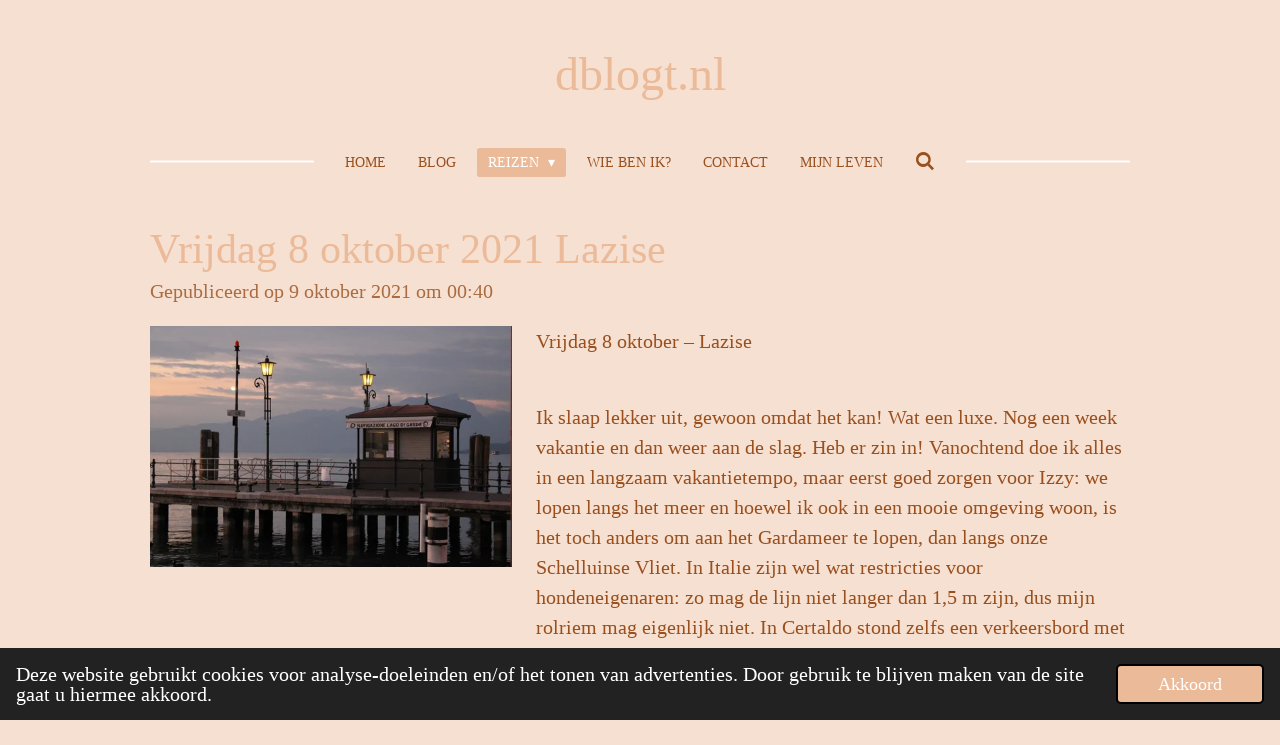

--- FILE ---
content_type: text/html; charset=UTF-8
request_url: https://www.dblogt.nl/reizen/italie-september-oktober-2021/737003_vrijdag-8-oktober-2021-lazise
body_size: 13404
content:
<!DOCTYPE html>
<html lang="nl">
    <head>
        <meta http-equiv="Content-Type" content="text/html; charset=utf-8">
        <meta name="viewport" content="width=device-width, initial-scale=1.0, maximum-scale=5.0">
        <meta http-equiv="X-UA-Compatible" content="IE=edge">
        <link rel="canonical" href="https://www.dblogt.nl/reizen/italie-september-oktober-2021/737003_vrijdag-8-oktober-2021-lazise">
        <link rel="sitemap" type="application/xml" href="https://www.dblogt.nl/sitemap.xml">
        <meta property="og:title" content="Vrijdag 8 oktober 2021 Lazise / Italië september oktober 2021 / Reizen | dblogt.nl">
        <meta property="og:url" content="https://www.dblogt.nl/reizen/italie-september-oktober-2021/737003_vrijdag-8-oktober-2021-lazise">
        <base href="https://www.dblogt.nl/">
        <meta name="description" property="og:description" content="Vrijdag 8 oktober – Lazise">
                <script nonce="e0875408a28eb2a0e9332a2edc398896">
            
            window.JOUWWEB = window.JOUWWEB || {};
            window.JOUWWEB.application = window.JOUWWEB.application || {};
            window.JOUWWEB.application = {"backends":[{"domain":"jouwweb.nl","freeDomain":"jouwweb.site"},{"domain":"webador.com","freeDomain":"webadorsite.com"},{"domain":"webador.de","freeDomain":"webadorsite.com"},{"domain":"webador.fr","freeDomain":"webadorsite.com"},{"domain":"webador.es","freeDomain":"webadorsite.com"},{"domain":"webador.it","freeDomain":"webadorsite.com"},{"domain":"jouwweb.be","freeDomain":"jouwweb.site"},{"domain":"webador.ie","freeDomain":"webadorsite.com"},{"domain":"webador.co.uk","freeDomain":"webadorsite.com"},{"domain":"webador.at","freeDomain":"webadorsite.com"},{"domain":"webador.be","freeDomain":"webadorsite.com"},{"domain":"webador.ch","freeDomain":"webadorsite.com"},{"domain":"webador.ch","freeDomain":"webadorsite.com"},{"domain":"webador.mx","freeDomain":"webadorsite.com"},{"domain":"webador.com","freeDomain":"webadorsite.com"},{"domain":"webador.dk","freeDomain":"webadorsite.com"},{"domain":"webador.se","freeDomain":"webadorsite.com"},{"domain":"webador.no","freeDomain":"webadorsite.com"},{"domain":"webador.fi","freeDomain":"webadorsite.com"},{"domain":"webador.ca","freeDomain":"webadorsite.com"},{"domain":"webador.ca","freeDomain":"webadorsite.com"},{"domain":"webador.pl","freeDomain":"webadorsite.com"},{"domain":"webador.com.au","freeDomain":"webadorsite.com"},{"domain":"webador.nz","freeDomain":"webadorsite.com"}],"editorLocale":"nl-NL","editorTimezone":"Europe\/Amsterdam","editorLanguage":"nl","analytics4TrackingId":"G-E6PZPGE4QM","analyticsDimensions":[],"backendDomain":"www.jouwweb.nl","backendShortDomain":"jouwweb.nl","backendKey":"jouwweb-nl","freeWebsiteDomain":"jouwweb.site","noSsl":false,"build":{"reference":"202811d"},"linkHostnames":["www.jouwweb.nl","www.webador.com","www.webador.de","www.webador.fr","www.webador.es","www.webador.it","www.jouwweb.be","www.webador.ie","www.webador.co.uk","www.webador.at","www.webador.be","www.webador.ch","fr.webador.ch","www.webador.mx","es.webador.com","www.webador.dk","www.webador.se","www.webador.no","www.webador.fi","www.webador.ca","fr.webador.ca","www.webador.pl","www.webador.com.au","www.webador.nz"],"assetsUrl":"https:\/\/assets.jwwb.nl","loginUrl":"https:\/\/www.jouwweb.nl\/inloggen","publishUrl":"https:\/\/www.jouwweb.nl\/v2\/website\/1333003\/publish-proxy","adminUserOrIp":false,"pricing":{"plans":{"lite":{"amount":"700","currency":"EUR"},"pro":{"amount":"1200","currency":"EUR"},"business":{"amount":"2400","currency":"EUR"}},"yearlyDiscount":{"price":{"amount":"2400","currency":"EUR"},"ratio":0.17,"percent":"17%","discountPrice":{"amount":"2400","currency":"EUR"},"termPricePerMonth":{"amount":"1200","currency":"EUR"},"termPricePerYear":{"amount":"12000","currency":"EUR"}}},"hcUrl":{"add-product-variants":"https:\/\/help.jouwweb.nl\/hc\/nl\/articles\/28594307773201","basic-vs-advanced-shipping":"https:\/\/help.jouwweb.nl\/hc\/nl\/articles\/28594268794257","html-in-head":"https:\/\/help.jouwweb.nl\/hc\/nl\/articles\/28594336422545","link-domain-name":"https:\/\/help.jouwweb.nl\/hc\/nl\/articles\/28594325307409","optimize-for-mobile":"https:\/\/help.jouwweb.nl\/hc\/nl\/articles\/28594312927121","seo":"https:\/\/help.jouwweb.nl\/hc\/nl\/sections\/28507243966737","transfer-domain-name":"https:\/\/help.jouwweb.nl\/hc\/nl\/articles\/28594325232657","website-not-secure":"https:\/\/help.jouwweb.nl\/hc\/nl\/articles\/28594252935825"}};
            window.JOUWWEB.brand = {"type":"jouwweb","name":"JouwWeb","domain":"JouwWeb.nl","supportEmail":"support@jouwweb.nl"};
                    
                window.JOUWWEB = window.JOUWWEB || {};
                window.JOUWWEB.websiteRendering = {"locale":"nl-NL","timezone":"Europe\/Amsterdam","routes":{"api\/upload\/product-field":"\/_api\/upload\/product-field","checkout\/cart":"\/winkelwagen","payment":"\/bestelling-afronden\/:publicOrderId","payment\/forward":"\/bestelling-afronden\/:publicOrderId\/forward","public-order":"\/bestelling\/:publicOrderId","checkout\/authorize":"\/winkelwagen\/authorize\/:gateway","wishlist":"\/verlanglijst"}};
                                                    window.JOUWWEB.website = {"id":1333003,"locale":"nl-NL","enabled":true,"title":"dblogt.nl","hasTitle":true,"roleOfLoggedInUser":null,"ownerLocale":"nl-NL","plan":"pro","freeWebsiteDomain":"jouwweb.site","backendKey":"jouwweb-nl","currency":"EUR","defaultLocale":"nl-NL","url":"https:\/\/www.dblogt.nl\/","homepageSegmentId":5291395,"category":"blog","isOffline":false,"isPublished":true,"locales":["nl-NL"],"allowed":{"ads":false,"credits":true,"externalLinks":true,"slideshow":true,"customDefaultSlideshow":true,"hostedAlbums":true,"moderators":true,"mailboxQuota":1,"statisticsVisitors":true,"statisticsDetailed":true,"statisticsMonths":1,"favicon":true,"password":true,"freeDomains":0,"freeMailAccounts":1,"canUseLanguages":false,"fileUpload":true,"legacyFontSize":false,"webshop":true,"products":10,"imageText":false,"search":true,"audioUpload":true,"videoUpload":0,"allowDangerousForms":false,"allowHtmlCode":true,"mobileBar":true,"sidebar":true,"poll":false,"allowCustomForms":true,"allowBusinessListing":true,"allowCustomAnalytics":true,"allowAccountingLink":true,"digitalProducts":false,"sitemapElement":false},"mobileBar":{"enabled":true,"theme":"accent","email":{"active":true,"value":"info@dblogt.nl"},"location":{"active":false},"phone":{"active":true,"value":"+31648333687"},"whatsapp":{"active":true,"value":"+31648333687"},"social":{"active":true,"network":"facebook","value":"deanne.asmusbeekvelt"}},"webshop":{"enabled":false,"currency":"EUR","taxEnabled":false,"taxInclusive":true,"vatDisclaimerVisible":false,"orderNotice":"<p>Indien je speciale wensen hebt kun je deze doorgeven via het Opmerkingen-veld in de laatste stap.<\/p>","orderConfirmation":null,"freeShipping":false,"freeShippingAmount":"0.00","shippingDisclaimerVisible":false,"pickupAllowed":false,"couponAllowed":false,"detailsPageAvailable":true,"socialMediaVisible":true,"termsPage":null,"termsPageUrl":null,"extraTerms":null,"pricingVisible":true,"orderButtonVisible":true,"shippingAdvanced":false,"shippingAdvancedBackEnd":false,"soldOutVisible":true,"backInStockNotificationEnabled":false,"canAddProducts":true,"nextOrderNumber":1,"allowedServicePoints":[],"sendcloudConfigured":false,"sendcloudFallbackPublicKey":"a3d50033a59b4a598f1d7ce7e72aafdf","taxExemptionAllowed":true,"invoiceComment":null,"emptyCartVisible":false,"minimumOrderPrice":null,"productNumbersEnabled":false,"wishlistEnabled":false,"hideTaxOnCart":false},"isTreatedAsWebshop":false};                            window.JOUWWEB.cart = {"products":[],"coupon":null,"shippingCountryCode":null,"shippingChoice":null,"breakdown":[]};                            window.JOUWWEB.scripts = [];                        window.parent.JOUWWEB.colorPalette = window.JOUWWEB.colorPalette;
        </script>
                <title>Vrijdag 8 oktober 2021 Lazise / Italië september oktober 2021 / Reizen | dblogt.nl</title>
                                            <link href="https://primary.jwwb.nl/public/l/g/r/temp-yodpihzjxbatkpqddwau/touch-icon-iphone.png?bust=1587715416" rel="apple-touch-icon" sizes="60x60">                                                <link href="https://primary.jwwb.nl/public/l/g/r/temp-yodpihzjxbatkpqddwau/touch-icon-ipad.png?bust=1587715416" rel="apple-touch-icon" sizes="76x76">                                                <link href="https://primary.jwwb.nl/public/l/g/r/temp-yodpihzjxbatkpqddwau/touch-icon-iphone-retina.png?bust=1587715416" rel="apple-touch-icon" sizes="120x120">                                                <link href="https://primary.jwwb.nl/public/l/g/r/temp-yodpihzjxbatkpqddwau/touch-icon-ipad-retina.png?bust=1587715416" rel="apple-touch-icon" sizes="152x152">                                                <link href="https://primary.jwwb.nl/public/l/g/r/temp-yodpihzjxbatkpqddwau/favicon.png?bust=1587715416" rel="shortcut icon">                                                <link href="https://primary.jwwb.nl/public/l/g/r/temp-yodpihzjxbatkpqddwau/favicon.png?bust=1587715416" rel="icon">                                        <meta property="og:image" content="https&#x3A;&#x2F;&#x2F;primary.jwwb.nl&#x2F;public&#x2F;l&#x2F;g&#x2F;r&#x2F;temp-yodpihzjxbatkpqddwau&#x2F;lrnht5&#x2F;IMG_0890JPG.jpg&#x3F;enable-io&#x3D;true&amp;enable&#x3D;upscale&amp;fit&#x3D;bounds&amp;width&#x3D;1200">
                                    <meta name="twitter:card" content="summary_large_image">
                        <meta property="twitter:image" content="https&#x3A;&#x2F;&#x2F;primary.jwwb.nl&#x2F;public&#x2F;l&#x2F;g&#x2F;r&#x2F;temp-yodpihzjxbatkpqddwau&#x2F;lrnht5&#x2F;IMG_0890JPG.jpg&#x3F;enable-io&#x3D;true&amp;enable&#x3D;upscale&amp;fit&#x3D;bounds&amp;width&#x3D;1200">
                                                    <script src="https://www.google.com/recaptcha/enterprise.js?hl=nl&amp;render=explicit" nonce="e0875408a28eb2a0e9332a2edc398896" data-turbo-track="reload"></script>
<script src="https://plausible.io/js/script.manual.js" nonce="e0875408a28eb2a0e9332a2edc398896" data-turbo-track="reload" defer data-domain="shard3.jouwweb.nl"></script>
<script src="https://assets.jwwb.nl/assets/build/website-rendering/nl-NL.js?bust=af8dcdef13a1895089e9" nonce="e0875408a28eb2a0e9332a2edc398896" data-turbo-track="reload" defer></script>
<script src="https://assets.jwwb.nl/assets/website-rendering/runtime.e9aaeab0c631cbd69aaa.js?bust=0df1501923f96b249330" nonce="e0875408a28eb2a0e9332a2edc398896" data-turbo-track="reload" defer></script>
<script src="https://assets.jwwb.nl/assets/website-rendering/103.3d75ec3708e54af67f50.js?bust=cb0aa3c978e146edbd0d" nonce="e0875408a28eb2a0e9332a2edc398896" data-turbo-track="reload" defer></script>
<script src="https://assets.jwwb.nl/assets/website-rendering/main.f656389ec507dc20f0cb.js?bust=d20d7cd648ba41ec2448" nonce="e0875408a28eb2a0e9332a2edc398896" data-turbo-track="reload" defer></script>
<link rel="preload" href="https://assets.jwwb.nl/assets/website-rendering/styles.e258e1c0caffe3e22b8c.css?bust=00dff845dced716b5f3e" as="style">
<link rel="preload" href="https://assets.jwwb.nl/assets/website-rendering/fonts/icons-website-rendering/font/website-rendering.woff2?bust=bd2797014f9452dadc8e" as="font" crossorigin>
<link rel="stylesheet" type="text/css" href="https://assets.jwwb.nl/assets/website-rendering/styles.e258e1c0caffe3e22b8c.css?bust=00dff845dced716b5f3e" nonce="e0875408a28eb2a0e9332a2edc398896" data-turbo-track="dynamic">
<link rel="preconnect" href="https://assets.jwwb.nl">
<link rel="stylesheet" type="text/css" href="https://primary.jwwb.nl/public/l/g/r/temp-yodpihzjxbatkpqddwau/style.css?bust=1768824512" nonce="e0875408a28eb2a0e9332a2edc398896" data-turbo-track="dynamic">    </head>
    <body
        id="top"
        class="jw-is-no-slideshow jw-header-is-text jw-is-segment-post jw-is-frontend jw-is-no-sidebar jw-is-no-messagebar jw-is-no-touch-device jw-is-no-mobile"
                                    data-jouwweb-page="737003"
                                                data-jouwweb-segment-id="737003"
                                                data-jouwweb-segment-type="post"
                                                data-template-threshold="1020"
                                                data-template-name="clean"
                            itemscope
        itemtype="https://schema.org/NewsArticle"
    >
                                    <meta itemprop="url" content="https://www.dblogt.nl/reizen/italie-september-oktober-2021/737003_vrijdag-8-oktober-2021-lazise">
        <a href="#main-content" class="jw-skip-link">
            Ga direct naar de hoofdinhoud        </a>
        <div class="jw-background"></div>
        <div class="jw-body">
            <div class="jw-mobile-menu jw-mobile-is-text js-mobile-menu">
            <button
            type="button"
            class="jw-mobile-menu__button jw-mobile-search-button"
            aria-label="Zoek binnen website"
        >
            <span class="jw-icon-search"></span>
        </button>
        <div class="jw-mobile-header jw-mobile-header--text">
        <a            class="jw-mobile-header-content"
                            href="/"
                        >
                                        <div class="jw-mobile-text">
                    dblogt.nl                </div>
                    </a>
    </div>

    
            <button
            type="button"
            class="jw-mobile-menu__button jw-mobile-toggle"
            aria-label="Open / sluit menu"
        >
            <span class="jw-icon-burger"></span>
        </button>
    </div>
    <div class="jw-mobile-menu-search jw-mobile-menu-search--hidden">
        <form
            action="/zoeken"
            method="get"
            class="jw-mobile-menu-search__box"
        >
            <input
                type="text"
                name="q"
                value=""
                placeholder="Zoeken..."
                class="jw-mobile-menu-search__input"
                aria-label="Zoeken"
            >
            <button type="submit" class="jw-btn jw-btn--style-flat jw-mobile-menu-search__button" aria-label="Zoeken">
                <span class="website-rendering-icon-search" aria-hidden="true"></span>
            </button>
            <button type="button" class="jw-btn jw-btn--style-flat jw-mobile-menu-search__button js-cancel-search" aria-label="Zoekopdracht annuleren">
                <span class="website-rendering-icon-cancel" aria-hidden="true"></span>
            </button>
        </form>
    </div>
            <div class="topmenu">
    <header>
        <div class="topmenu-inner js-topbar-content-container">
            <div class="jw-header-logo">
        <div
    class="jw-header jw-header-title-container jw-header-text jw-header-text-toggle"
    data-stylable="true"
>
    <a        id="jw-header-title"
        class="jw-header-title"
                    href="/"
            >
        dblogt.nl    </a>
</div>
</div>
            <nav class="menu jw-menu-copy">
                <ul
    id="jw-menu"
    class="jw-menu jw-menu-horizontal"
            >
            <li
    class="jw-menu-item"
>
        <a        class="jw-menu-link"
        href="/"                                            data-page-link-id="5291395"
                            >
                <span class="">
            Home        </span>
            </a>
                </li>
            <li
    class="jw-menu-item"
>
        <a        class="jw-menu-link"
        href="/blog"                                            data-page-link-id="5310416"
                            >
                <span class="">
            Blog        </span>
            </a>
                </li>
            <li
    class="jw-menu-item jw-menu-has-submenu jw-menu-is-active"
>
        <a        class="jw-menu-link js-active-menu-item"
        href="/reizen"                                            data-page-link-id="5467037"
                            >
                <span class="">
            Reizen        </span>
                    <span class="jw-arrow jw-arrow-toplevel"></span>
            </a>
                    <ul
            class="jw-submenu"
                    >
                            <li
    class="jw-menu-item"
>
        <a        class="jw-menu-link"
        href="/reizen/cruise-augustus-2024"                                            data-page-link-id="22588246"
                            >
                <span class="">
            Cruise augustus 2024        </span>
            </a>
                </li>
                            <li
    class="jw-menu-item"
>
        <a        class="jw-menu-link"
        href="/reizen/terschelling-september-2023"                                            data-page-link-id="16294031"
                            >
                <span class="">
            Terschelling september 2023        </span>
            </a>
                </li>
                            <li
    class="jw-menu-item"
>
        <a        class="jw-menu-link"
        href="/reizen/op-vakantie-met-pip-udenhout-augustus-2023"                                            data-page-link-id="15771273"
                            >
                <span class="">
            Op vakantie met Pip - Udenhout augustus 2023        </span>
            </a>
                </li>
                            <li
    class="jw-menu-item"
>
        <a        class="jw-menu-link"
        href="/reizen/weekendje-someren-augustus-2022"                                            data-page-link-id="10646156"
                            >
                <span class="">
            Weekendje Someren augustus 2022        </span>
            </a>
                </li>
                            <li
    class="jw-menu-item"
>
        <a        class="jw-menu-link"
        href="/reizen/corsica-juni-juli-2022"                                            data-page-link-id="9860678"
                            >
                <span class="">
            Corsica juni juli 2022        </span>
            </a>
                </li>
                            <li
    class="jw-menu-item jw-menu-is-active"
>
        <a        class="jw-menu-link js-active-menu-item"
        href="/reizen/italie-september-oktober-2021"                                            data-page-link-id="8201203"
                            >
                <span class="">
            Italië september oktober 2021        </span>
            </a>
                </li>
                            <li
    class="jw-menu-item"
>
        <a        class="jw-menu-link"
        href="/reizen/limburg-maart-2021"                                            data-page-link-id="7362342"
                            >
                <span class="">
            Limburg maart 2021        </span>
            </a>
                </li>
                            <li
    class="jw-menu-item"
>
        <a        class="jw-menu-link"
        href="/reizen/den-bosch-25-oktober"                                            data-page-link-id="6300148"
                            >
                <span class="">
            Den Bosch 25 oktober        </span>
            </a>
                </li>
                            <li
    class="jw-menu-item"
>
        <a        class="jw-menu-link"
        href="/reizen/italie-augustus-2020"                                            data-page-link-id="5951793"
                            >
                <span class="">
            Italie augustus 2020        </span>
            </a>
                </li>
                            <li
    class="jw-menu-item"
>
        <a        class="jw-menu-link"
        href="/reizen/spanje-juli-2020"                                            data-page-link-id="5763899"
                            >
                <span class="">
            Spanje juli 2020        </span>
            </a>
                </li>
                            <li
    class="jw-menu-item"
>
        <a        class="jw-menu-link"
        href="/reizen/zeeland-29-juni-2020"                                            data-page-link-id="5763694"
                            >
                <span class="">
            Zeeland 29 juni 2020        </span>
            </a>
                </li>
                            <li
    class="jw-menu-item"
>
        <a        class="jw-menu-link"
        href="/reizen/leiden-7-juni-2020"                                            data-page-link-id="5671489"
                            >
                <span class="">
            Leiden 7 juni 2020        </span>
            </a>
                </li>
                            <li
    class="jw-menu-item"
>
        <a        class="jw-menu-link"
        href="/reizen/delft-6-juni-2020"                                            data-page-link-id="5659907"
                            >
                <span class="">
            Delft 6 juni 2020        </span>
            </a>
                </li>
                            <li
    class="jw-menu-item"
>
        <a        class="jw-menu-link"
        href="/reizen/den-haag-5-juni-2020"                                            data-page-link-id="5659898"
                            >
                <span class="">
            Den Haag 5 juni 2020        </span>
            </a>
                </li>
                            <li
    class="jw-menu-item"
>
        <a        class="jw-menu-link"
        href="/reizen/corsica-juni-juli-2019"                                            data-page-link-id="5490019"
                            >
                <span class="">
            Corsica juni juli 2019        </span>
            </a>
                </li>
                    </ul>
        </li>
            <li
    class="jw-menu-item"
>
        <a        class="jw-menu-link"
        href="/wie-ben-ik"                                            data-page-link-id="5292297"
                            >
                <span class="">
            Wie ben ik?        </span>
            </a>
                </li>
            <li
    class="jw-menu-item"
>
        <a        class="jw-menu-link"
        href="/contact"                                            data-page-link-id="5865100"
                            >
                <span class="">
            Contact        </span>
            </a>
                </li>
            <li
    class="jw-menu-item"
>
        <a        class="jw-menu-link"
        href="/mijn-leven"                                            data-page-link-id="6534081"
                            >
                <span class="">
            Mijn leven        </span>
            </a>
                </li>
            <li
    class="jw-menu-item jw-menu-search-item"
>
        <button        class="jw-menu-link jw-menu-link--icon jw-text-button"
                                                                    title="Zoeken"
            >
                                <span class="website-rendering-icon-search"></span>
                            <span class="hidden-desktop-horizontal-menu">
            Zoeken        </span>
            </button>
                
            <div class="jw-popover-container jw-popover-container--inline is-hidden">
                <div class="jw-popover-backdrop"></div>
                <div class="jw-popover">
                    <div class="jw-popover__arrow"></div>
                    <div class="jw-popover__content jw-section-white">
                        <form  class="jw-search" action="/zoeken" method="get">
                            
                            <input class="jw-search__input" type="text" name="q" value="" placeholder="Zoeken..." aria-label="Zoeken" >
                            <button class="jw-search__submit" type="submit" aria-label="Zoeken">
                                <span class="website-rendering-icon-search" aria-hidden="true"></span>
                            </button>
                        </form>
                    </div>
                </div>
            </div>
                        </li>
    
    </ul>

    <script nonce="e0875408a28eb2a0e9332a2edc398896" id="jw-mobile-menu-template" type="text/template">
        <ul id="jw-menu" class="jw-menu jw-menu-horizontal jw-menu-spacing--mobile-bar">
                            <li
    class="jw-menu-item"
>
        <a        class="jw-menu-link"
        href="/"                                            data-page-link-id="5291395"
                            >
                <span class="">
            Home        </span>
            </a>
                </li>
                            <li
    class="jw-menu-item"
>
        <a        class="jw-menu-link"
        href="/blog"                                            data-page-link-id="5310416"
                            >
                <span class="">
            Blog        </span>
            </a>
                </li>
                            <li
    class="jw-menu-item jw-menu-has-submenu jw-menu-is-active"
>
        <a        class="jw-menu-link js-active-menu-item"
        href="/reizen"                                            data-page-link-id="5467037"
                            >
                <span class="">
            Reizen        </span>
                    <span class="jw-arrow jw-arrow-toplevel"></span>
            </a>
                    <ul
            class="jw-submenu"
                    >
                            <li
    class="jw-menu-item"
>
        <a        class="jw-menu-link"
        href="/reizen/cruise-augustus-2024"                                            data-page-link-id="22588246"
                            >
                <span class="">
            Cruise augustus 2024        </span>
            </a>
                </li>
                            <li
    class="jw-menu-item"
>
        <a        class="jw-menu-link"
        href="/reizen/terschelling-september-2023"                                            data-page-link-id="16294031"
                            >
                <span class="">
            Terschelling september 2023        </span>
            </a>
                </li>
                            <li
    class="jw-menu-item"
>
        <a        class="jw-menu-link"
        href="/reizen/op-vakantie-met-pip-udenhout-augustus-2023"                                            data-page-link-id="15771273"
                            >
                <span class="">
            Op vakantie met Pip - Udenhout augustus 2023        </span>
            </a>
                </li>
                            <li
    class="jw-menu-item"
>
        <a        class="jw-menu-link"
        href="/reizen/weekendje-someren-augustus-2022"                                            data-page-link-id="10646156"
                            >
                <span class="">
            Weekendje Someren augustus 2022        </span>
            </a>
                </li>
                            <li
    class="jw-menu-item"
>
        <a        class="jw-menu-link"
        href="/reizen/corsica-juni-juli-2022"                                            data-page-link-id="9860678"
                            >
                <span class="">
            Corsica juni juli 2022        </span>
            </a>
                </li>
                            <li
    class="jw-menu-item jw-menu-is-active"
>
        <a        class="jw-menu-link js-active-menu-item"
        href="/reizen/italie-september-oktober-2021"                                            data-page-link-id="8201203"
                            >
                <span class="">
            Italië september oktober 2021        </span>
            </a>
                </li>
                            <li
    class="jw-menu-item"
>
        <a        class="jw-menu-link"
        href="/reizen/limburg-maart-2021"                                            data-page-link-id="7362342"
                            >
                <span class="">
            Limburg maart 2021        </span>
            </a>
                </li>
                            <li
    class="jw-menu-item"
>
        <a        class="jw-menu-link"
        href="/reizen/den-bosch-25-oktober"                                            data-page-link-id="6300148"
                            >
                <span class="">
            Den Bosch 25 oktober        </span>
            </a>
                </li>
                            <li
    class="jw-menu-item"
>
        <a        class="jw-menu-link"
        href="/reizen/italie-augustus-2020"                                            data-page-link-id="5951793"
                            >
                <span class="">
            Italie augustus 2020        </span>
            </a>
                </li>
                            <li
    class="jw-menu-item"
>
        <a        class="jw-menu-link"
        href="/reizen/spanje-juli-2020"                                            data-page-link-id="5763899"
                            >
                <span class="">
            Spanje juli 2020        </span>
            </a>
                </li>
                            <li
    class="jw-menu-item"
>
        <a        class="jw-menu-link"
        href="/reizen/zeeland-29-juni-2020"                                            data-page-link-id="5763694"
                            >
                <span class="">
            Zeeland 29 juni 2020        </span>
            </a>
                </li>
                            <li
    class="jw-menu-item"
>
        <a        class="jw-menu-link"
        href="/reizen/leiden-7-juni-2020"                                            data-page-link-id="5671489"
                            >
                <span class="">
            Leiden 7 juni 2020        </span>
            </a>
                </li>
                            <li
    class="jw-menu-item"
>
        <a        class="jw-menu-link"
        href="/reizen/delft-6-juni-2020"                                            data-page-link-id="5659907"
                            >
                <span class="">
            Delft 6 juni 2020        </span>
            </a>
                </li>
                            <li
    class="jw-menu-item"
>
        <a        class="jw-menu-link"
        href="/reizen/den-haag-5-juni-2020"                                            data-page-link-id="5659898"
                            >
                <span class="">
            Den Haag 5 juni 2020        </span>
            </a>
                </li>
                            <li
    class="jw-menu-item"
>
        <a        class="jw-menu-link"
        href="/reizen/corsica-juni-juli-2019"                                            data-page-link-id="5490019"
                            >
                <span class="">
            Corsica juni juli 2019        </span>
            </a>
                </li>
                    </ul>
        </li>
                            <li
    class="jw-menu-item"
>
        <a        class="jw-menu-link"
        href="/wie-ben-ik"                                            data-page-link-id="5292297"
                            >
                <span class="">
            Wie ben ik?        </span>
            </a>
                </li>
                            <li
    class="jw-menu-item"
>
        <a        class="jw-menu-link"
        href="/contact"                                            data-page-link-id="5865100"
                            >
                <span class="">
            Contact        </span>
            </a>
                </li>
                            <li
    class="jw-menu-item"
>
        <a        class="jw-menu-link"
        href="/mijn-leven"                                            data-page-link-id="6534081"
                            >
                <span class="">
            Mijn leven        </span>
            </a>
                </li>
            
                    </ul>
    </script>
            </nav>
        </div>
    </header>
</div>
<script nonce="e0875408a28eb2a0e9332a2edc398896">
    var backgroundElement = document.querySelector('.jw-background');

    JOUWWEB.templateConfig = {
        header: {
            selector: '.topmenu',
            mobileSelector: '.jw-mobile-menu',
            updatePusher: function (height, state) {

                if (state === 'desktop') {
                    // Expose the header height as a custom property so
                    // we can use this to set the background height in CSS.
                    if (backgroundElement && height) {
                        backgroundElement.setAttribute('style', '--header-height: ' + height + 'px;');
                    }
                } else if (state === 'mobile') {
                    $('.jw-menu-clone .jw-menu').css('margin-top', height);
                }
            },
        },
    };
</script>
<div class="main-content">
    
<main id="main-content" class="block-content">
    <div data-section-name="content" class="jw-section jw-section-content jw-responsive">
        
<div class="jw-strip jw-strip--default jw-strip--style-color jw-strip--primary jw-strip--color-default jw-strip--padding-start"><div class="jw-strip__content-container"><div class="jw-strip__content jw-responsive">    
                    
    <h1
        class="jw-heading jw-heading-130 heading__no-margin jw-news-page__heading-without-margin js-editor-open-settings"
        itemprop="headline"
    >
        Vrijdag 8 oktober 2021 Lazise    </h1>
            <div class="jw-news-page__meta js-editor-open-settings">
                                                        <meta itemprop="image" content="https://primary.jwwb.nl/public/l/g/r/temp-yodpihzjxbatkpqddwau/lrnht5/IMG_0890JPG.jpg">
                                        <meta itemprop="datePublished" content="2021-10-08T22:40:38+00:00">
                Gepubliceerd op 9 oktober 2021 om 00:40                                                                <span
            itemscope
            itemprop="publisher"
            itemtype="https://schema.org/Organization"
        ><meta
                    itemprop="url"
                    content="https://www.dblogt.nl/"
                ><meta
                    itemprop="name"
                    content="dblogt.nl"
                ><meta
                    itemprop="email"
                    content="info@dblogt.nl"
                ><meta
                    itemprop="telephone"
                    content="+31648333687"
                ></span>                    </div>
    </div></div></div>
<div class="news-page-content-container">
    <div
    id="jw-element-133346010"
    data-jw-element-id="133346010"
        class="jw-tree-node jw-element jw-strip-root jw-tree-container jw-node-is-first-child jw-node-is-last-child"
>
    <div
    id="jw-element-345448323"
    data-jw-element-id="345448323"
        class="jw-tree-node jw-element jw-strip jw-tree-container jw-strip--default jw-strip--style-color jw-strip--color-default jw-strip--padding-both jw-node-is-first-child jw-strip--primary jw-node-is-last-child"
>
    <div class="jw-strip__content-container"><div class="jw-strip__content jw-responsive"><div
    id="jw-element-136368115"
    data-jw-element-id="136368115"
        class="jw-tree-node jw-element jw-columns jw-tree-container jw-tree-horizontal jw-columns--mode-flex jw-node-is-first-child jw-node-is-last-child"
>
    <div
    id="jw-element-136368868"
    data-jw-element-id="136368868"
            style="width: 38.45%"
        class="jw-tree-node jw-element jw-column jw-tree-container jw-node-is-first-child jw-responsive lt400 lt480 lt540 lt600 lt640 lt800"
>
    <div
    id="jw-element-136368870"
    data-jw-element-id="136368870"
        class="jw-tree-node jw-element jw-image jw-node-is-first-child jw-node-is-last-child"
>
    <div
    class="jw-intent jw-element-image jw-element-content jw-element-image-is-center jw-element-image--full-width-to-420"
            style="width: 362px;"
    >
            
                    <a
                class="jw-enlarge-image"
                href="https://primary.jwwb.nl/public/l/g/r/temp-yodpihzjxbatkpqddwau/lrnht5/IMG_0890JPG.jpg"
                title="Toon grotere versie"
                data-width="1920"
                data-height="1280"
                data-aspect="0.666"
                data-thumb-aspect="0.667"
            >
        
                <picture
            class="jw-element-image__image-wrapper jw-image-is-square jw-intrinsic"
            style="padding-top: 66.6667%;"
        >
                                            <img class="jw-element-image__image jw-intrinsic__item" style="--jw-element-image--pan-x: 0.5; --jw-element-image--pan-y: 0.5;" alt="" src="https://primary.jwwb.nl/public/l/g/r/temp-yodpihzjxbatkpqddwau/lrnht5/IMG_0890JPG.jpg?enable-io=true&amp;enable=upscale&amp;crop=1.5%3A1&amp;width=800" srcset="https://primary.jwwb.nl/public/l/g/r/temp-yodpihzjxbatkpqddwau/lrnht5/IMG_0890JPG.jpg?enable-io=true&amp;crop=1.5%3A1&amp;width=96 96w, https://primary.jwwb.nl/public/l/g/r/temp-yodpihzjxbatkpqddwau/lrnht5/IMG_0890JPG.jpg?enable-io=true&amp;crop=1.5%3A1&amp;width=147 147w, https://primary.jwwb.nl/public/l/g/r/temp-yodpihzjxbatkpqddwau/lrnht5/IMG_0890JPG.jpg?enable-io=true&amp;crop=1.5%3A1&amp;width=226 226w, https://primary.jwwb.nl/public/l/g/r/temp-yodpihzjxbatkpqddwau/lrnht5/IMG_0890JPG.jpg?enable-io=true&amp;crop=1.5%3A1&amp;width=347 347w, https://primary.jwwb.nl/public/l/g/r/temp-yodpihzjxbatkpqddwau/lrnht5/IMG_0890JPG.jpg?enable-io=true&amp;crop=1.5%3A1&amp;width=532 532w, https://primary.jwwb.nl/public/l/g/r/temp-yodpihzjxbatkpqddwau/lrnht5/IMG_0890JPG.jpg?enable-io=true&amp;crop=1.5%3A1&amp;width=816 816w, https://primary.jwwb.nl/public/l/g/r/temp-yodpihzjxbatkpqddwau/lrnht5/IMG_0890JPG.jpg?enable-io=true&amp;crop=1.5%3A1&amp;width=1252 1252w, https://primary.jwwb.nl/public/l/g/r/temp-yodpihzjxbatkpqddwau/lrnht5/IMG_0890JPG.jpg?enable-io=true&amp;crop=1.5%3A1&amp;width=1920 1920w" sizes="auto, min(100vw, 362px), 100vw" loading="lazy" width="800" height="533.33333333333">                    </picture>

                    </a>
            </div>
</div></div><div
    id="jw-element-136379973"
    data-jw-element-id="136379973"
            style="width: 61.55%"
        class="jw-tree-node jw-element jw-column jw-tree-container jw-node-is-last-child jw-responsive lt600 lt640 lt800"
>
    <div
    id="jw-element-136368153"
    data-jw-element-id="136368153"
        class="jw-tree-node jw-element jw-image-text jw-node-is-first-child jw-node-is-last-child"
>
    <div class="jw-element-imagetext-text">
            <p>Vrijdag 8 oktober &ndash; Lazise</p>
<p>&nbsp;</p>
<p>Ik slaap lekker uit, gewoon omdat het kan! Wat een luxe. Nog een week vakantie en dan weer aan de slag. Heb er zin in! Vanochtend doe ik alles in een langzaam vakantietempo, maar eerst goed zorgen voor Izzy: we lopen langs het meer en hoewel ik ook in een mooie omgeving woon, is het toch anders om aan het Gardameer te lopen, dan langs onze Schelluinse Vliet. In Italie zijn wel wat restricties voor hondeneigenaren: zo mag de lijn niet langer dan 1,5 m zijn, dus mijn rolriem mag eigenlijk niet. In Certaldo stond zelfs een verkeersbord met dit verbod. Gek om dit verkeersbord te noemen, want dit gaat toch niet over verkeer? Hoe zou je het dan noemen? Of zijn honden ook deelnemers in het verkeer en vandaar dan toch de tekst op een verkeersbord? Nou, ja, in ieder geval mag zo&rsquo;n lange lijn dus niet. En je moet een muilkorf bij je hebben, niet gelijk denken aan zo&rsquo;n hard plastic ding, ik heb een snuitje, dat voldoet ook. Izzy heeft hem nog nooit hoeven dragen, maar in het openbaar vervoer is het blijkbaar vereist hier.</p>
<p>Ik drink koffie, nog eentje. Eet havermout, jammer, geen kaneel bij me. Dan maar zonder. Zoek wat foto&rsquo;s uit; baal er van dat een paar foto&rsquo;s&nbsp; van Malcesine bescikhadigd blijken; ik zal de fotokaart maar weer eens formatteren, hopelijk is dan het probleem opgelost. Ik app en videobel met thuisfront, zet mijn playlist aan en zet ook de kachel aan, want het is wel fris. Wel droog vandaag. Ik schrijf een blog en begin vast aan dit verslag. Ik speel spelletjes op mijn tablet; lunch met een restje van gisteren. Vanmiddag zwemt Izzy in het meer; zo helder dat water; je ziet gewoon de vissen zwemmen. Ze vindt het heerlijk! Terug in de caravan kleed ik me om en ga naar Lazise, dat ligt hier zo&rsquo;n 10 kilometer vandaan. Het is inmiddels half 6, hopelijk zijn de straatjes nog niet zo vol, zodat ik nog wat mooie foto&rsquo;s kan maken met dit mooie licht.</p>
<p>Parkeren gaat ook prima om deze tijd en de straten zijn nog niet overvol. Op mijn gemakje loop ik rond en net wanneer ik bij het meer kom, zie ik de zon prachtig van kleur verschieten. Ik heb mazzel, want ik kan op een bankje naast een vriendelijke oudere meneer plaatsnemen. Hij aait Izzy en we doen eerst moeilijk in Duits, maar hij blijkt Belg en dat praat toch iets fijner. Ik schiet mooie foto&rsquo;s en heb ondertussen een gezellig gesprek met de meneer; zijn vrouw haalt ergens pizza. Ze komt hem ophalen en ik wens hen nog een fijne vakantie toe. Ook in het kleine haventje maak ik nog foto&rsquo;s.</p>
<p>Daarna zoek ik het restaurantje waar ik zo mooi de granaatappelboom m&eacute;t vele vruchten er nog aan, fotografeerde. Die vind ik toch nog snel terug in de wirwar van straatjes, maar je kunt er alleen iets drinken. Jammer, het had zo&rsquo;n fijn sfeertje. Even verderop zit natuurlijk nog een restaurant en binnen bestel ik een lasagne. Lekker! Wat gek blijft is dat je hier voor bestek betaalt, ik dacht altijd dat het voor het brood was, dus dat eet ik niet meer op, maar steeds staat er toch een bedrag op mijn rekening. Vooruit maar; ik ga me er niet druk over maken. En toch google ik het even: <em>Betalen voor het bestek? In Italie kan een extra bedrag op de rekening verschijnen aangeduid als coperto. Dit is een apart bedrag voor het vooraf geserveerde brood, tafellinnen en het bestek. Een fooi is dan in principe niet noodzakelijk, maar wordt natuurlijk wel gerespecteerd.</em></p>
<p>Rond half 9 zijn we terug in Peschiera. Als ik de foto&rsquo;s &rsquo;s avonds uploadtupload, dan word ik zo blij dat een aantal foto&rsquo;s precies geworden zijn, zoals ik hoopte. Het licht was ook zo mooi vanavond.</p>
<p>Rond 10 uur nog even een plas voor Izzy en ik ga nog douchen. Een vriendin appt me over een voostelling van Simone Kleinsma die Verder heet; gaat over hoe zij verder ging na het overlijden van haar man. Ik denk dat ik daar wel heen wil. Een andere vriendin stuur ik een app of zij misschien mee wil. Rond 12 uur is eindelijk mijn haar droog en kan ik naar bed. Pfff, latertje vandaag.</p>    </div>
</div></div></div></div></div></div></div></div>

<div style="margin-top: .75em" class="jw-strip jw-strip--default jw-strip--style-color jw-strip--color-default"><div class="jw-strip__content-container"><div class="jw-strip__content jw-responsive">    <div class="jw-element-separator-padding">
        <hr class="jw-element-separator jw-text-background" />
    </div>
            <p class="jw-news-page-pagination">
                            <a
                    data-segment-type="post"
                    data-segment-id="737015"
                    class="js-jouwweb-segment jw-news-page-pagination__link jw-news-page-pagination__link--prev"
                    href="/reizen/italie-september-oktober-2021/737015_donderdag-7-oktober-2021-malcesine-riva-limone-en-affi"
                >
                    &laquo;&nbsp;
                    <span class="hidden-md hidden-lg">Vorige</span>
                    <em class="hidden-xs hidden-sm">Donderdag 7 oktober 2021 Malcesine, Riva, Limone en Affi</em>
                </a>
                                        <a
                    data-segment-type="post"
                    data-segment-id="737017"
                    class="js-jouwweb-segment jw-news-page-pagination__link jw-news-page-pagination__link--next"
                    href="/reizen/italie-september-oktober-2021/737017_zaterdag-9-oktober-2021-peschiera"
                >
                    <em class="hidden-xs hidden-sm">Zaterdag 9 oktober 2021 Peschiera</em>
                    <span class="hidden-md hidden-lg">Volgende</span>
                    &nbsp;&raquo;
                </a>
                    </p>
    </div></div></div><div class="jw-strip jw-strip--default jw-strip--style-color jw-strip--color-default"><div class="jw-strip__content-container"><div class="jw-strip__content jw-responsive"><div
    id="jw-element-"
    data-jw-element-id=""
        class="jw-tree-node jw-element jw-social-share jw-node-is-first-child jw-node-is-last-child"
>
    <div class="jw-element-social-share" style="text-align: left">
    <div class="share-button-container share-button-container--buttons-mini share-button-container--align-left jw-element-content">
                                                                <a
                    class="share-button share-button--facebook jw-element-social-share-button jw-element-social-share-button-facebook "
                                            href=""
                        data-href-template="http://www.facebook.com/sharer/sharer.php?u=[url]"
                                                            rel="nofollow noopener noreferrer"
                    target="_blank"
                >
                    <span class="share-button__icon website-rendering-icon-facebook"></span>
                    <span class="share-button__label">Delen</span>
                </a>
                                                                            <a
                    class="share-button share-button--twitter jw-element-social-share-button jw-element-social-share-button-twitter "
                                            href=""
                        data-href-template="http://x.com/intent/post?text=[url]"
                                                            rel="nofollow noopener noreferrer"
                    target="_blank"
                >
                    <span class="share-button__icon website-rendering-icon-x-logo"></span>
                    <span class="share-button__label">Deel</span>
                </a>
                                                                            <a
                    class="share-button share-button--linkedin jw-element-social-share-button jw-element-social-share-button-linkedin "
                                            href=""
                        data-href-template="http://www.linkedin.com/shareArticle?mini=true&amp;url=[url]"
                                                            rel="nofollow noopener noreferrer"
                    target="_blank"
                >
                    <span class="share-button__icon website-rendering-icon-linkedin"></span>
                    <span class="share-button__label">Share</span>
                </a>
                                                                                        <a
                    class="share-button share-button--whatsapp jw-element-social-share-button jw-element-social-share-button-whatsapp  share-button--mobile-only"
                                            href=""
                        data-href-template="whatsapp://send?text=[url]"
                                                            rel="nofollow noopener noreferrer"
                    target="_blank"
                >
                    <span class="share-button__icon website-rendering-icon-whatsapp"></span>
                    <span class="share-button__label">Delen</span>
                </a>
                                    </div>
    </div>
</div></div></div></div><div class="jw-strip jw-strip--default jw-strip--style-color jw-strip--primary jw-strip--color-default jw-strip--padding-end"><div class="jw-strip__content-container"><div class="jw-strip__content jw-responsive"><div
    id="jw-element-133346011"
    data-jw-element-id="133346011"
        class="jw-tree-node jw-element jw-newsPostComment jw-node-is-first-child jw-node-is-last-child"
>
    <div class="jw-comment-module" data-container-id="737003">
            <div class="jw-comment-form-container">
            <h2>Reactie plaatsen</h2>
            <div class="jw-comment-form jw-form-container" data-parent-id="0">
    <form method="POST" name="comment">        <div class="jw-element-form-error jw-comment-error"></div>
        <div class="jw-element-form-group"><label for="name" class="jw-element-form-label">Naam *</label><div class="jw-element-form-content"><input type="text" name="name" id="name" maxlength="100" class="form-control&#x20;jw-element-form-input-text" value=""></div></div>        <div class="jw-element-form-group"><label for="email" class="jw-element-form-label">E-mailadres *</label><div class="jw-element-form-content"><input type="email" name="email" id="email" maxlength="200" class="form-control&#x20;jw-element-form-input-text" value=""></div></div>        <div class="jw-element-form-group"><label for="body" class="jw-element-form-label">Bericht *</label><div class="jw-element-form-content"><textarea name="body" id="body" maxlength="5000" class="form-control&#x20;jw-element-form-input-text"></textarea></div></div>        <div class="hidden"><label for="captcha" class="jw-element-form-label">Laat dit veld leeg *</label><div class="jw-element-form-content"><input type="text" name="captcha" id="captcha" class="form-control&#x20;jw-element-form-input-text" value=""></div></div>                                        <input type="hidden" name="captcha-response" data-sitekey="6Lf2k5ApAAAAAHnwq8755XMiirIOTY2Cw_UdHdfa" data-action="COMMENT" id="jwFormnD52WA_captcha-response" value="">        <div
            class="jw-element-form-group captcha-form-group hidden"
            data-jw-controller="website--form--lazy-captcha-group"        >
            <div class="jw-element-form-content">
                <div class="captcha-widget" data-jw-controller="common--form--captcha-checkbox" data-common--form--captcha-checkbox-action-value="COMMENT" data-common--form--captcha-checkbox-sitekey-value="6Lf2k5ApAAAAAHnwq8755XMiirIOTY2Cw_UdHdfa"></div>                            </div>
        </div>
            <input type="hidden" name="comment-csrf-133346011-main" id="jwFormEmiHNE_comment-csrf-133346011-main" value="d81tk2SnuxcRdFCd">        <input type="hidden" name="action" id="jwFormqbQo7F_action" value="new-comment">        <input type="hidden" name="element" id="jwFormyJ8Xsk_element" value="133346011">                <div class="jw-element-form-group"><div class="jw-element-form-content"><button type="submit" name="submit" id="jwFormCjDZCT_submit" class="jw-btn jw-btn--size-small">Verstuur reactie</button></div></div>    </form></div>
        </div>
        <div
        class="jw-comments-container "
        data-number-of-comments="1"
        data-comments-per-page=""
    >
        <h2>Reacties</h2>
        <div class="jw-comments jw-comments-real">
                                                <div class="jw-comment " data-id="130073">
    <div class="jw-comment-head">
        <span class="jw-comment-name">Maria spoelstra</span>
                <div class="jw-comment-actions">
            <span
                title="09-10-2021 17:10:53"
            >
                4 jaar geleden            </span>
                                        <a class="jw-comment-react" href="" title="Reageer" data-id="130073"><i class="website-rendering-icon-reply"></i></a>
                    </div>
    </div>
    <p class="jw-comment-text">Weer genoten van je verslag.<br />
Dankjewel.<br />
Een kameraad zoals Izzy bij je ,is toch veel waard,<br />
denk ik.<br />
Wens je een goeie zondag toe.<br />
Hier schijnt het zonnetje ,prachtige herfstkleuren.<br />
Groetjes en liefs.<br />
Denk dat je moeder en Andy vanuit de hemel met je mee genieten.</p>
</div>
    <div
        class="jw-subcomments"
        data-parent-id="130073"
        style="display: none;"
    >
            </div>
                                                    </div>
            </div>
    </div>
</div></div></div></div>            </div>
</main>
    </div>
<footer class="block-footer">
    <div
        data-section-name="footer"
        class="jw-section jw-section-footer jw-responsive"
    >
                <div class="jw-strip jw-strip--default jw-strip--style-color jw-strip--primary jw-strip--color-default jw-strip--padding-both"><div class="jw-strip__content-container"><div class="jw-strip__content jw-responsive">            <div
    id="jw-element-80406890"
    data-jw-element-id="80406890"
        class="jw-tree-node jw-element jw-simple-root jw-tree-container jw-tree-container--empty jw-node-is-first-child jw-node-is-last-child"
>
    </div>                            <div class="jw-credits clear">
                    <div class="jw-credits-owner">
                        <div id="jw-footer-text">
                            <div class="jw-footer-text-content">
                                                            </div>
                        </div>
                    </div>
                    <div class="jw-credits-right">
                                                <div id="jw-credits-tool">
    <small>
        Powered by <a href="https://www.jouwweb.nl" rel="">JouwWeb</a>    </small>
</div>
                    </div>
                </div>
                    </div></div></div>    </div>
</footer>
            
<div class="jw-bottom-bar__container">
    </div>
<div class="jw-bottom-bar__spacer">
    </div>

            <div id="jw-variable-loaded" style="display: none;"></div>
            <div id="jw-variable-values" style="display: none;">
                                    <span data-jw-variable-key="background-color" class="jw-variable-value-background-color"></span>
                                    <span data-jw-variable-key="background" class="jw-variable-value-background"></span>
                                    <span data-jw-variable-key="font-family" class="jw-variable-value-font-family"></span>
                                    <span data-jw-variable-key="paragraph-color" class="jw-variable-value-paragraph-color"></span>
                                    <span data-jw-variable-key="paragraph-link-color" class="jw-variable-value-paragraph-link-color"></span>
                                    <span data-jw-variable-key="paragraph-font-size" class="jw-variable-value-paragraph-font-size"></span>
                                    <span data-jw-variable-key="heading-color" class="jw-variable-value-heading-color"></span>
                                    <span data-jw-variable-key="heading-link-color" class="jw-variable-value-heading-link-color"></span>
                                    <span data-jw-variable-key="heading-font-size" class="jw-variable-value-heading-font-size"></span>
                                    <span data-jw-variable-key="heading-font-family" class="jw-variable-value-heading-font-family"></span>
                                    <span data-jw-variable-key="menu-text-color" class="jw-variable-value-menu-text-color"></span>
                                    <span data-jw-variable-key="menu-text-link-color" class="jw-variable-value-menu-text-link-color"></span>
                                    <span data-jw-variable-key="menu-text-font-size" class="jw-variable-value-menu-text-font-size"></span>
                                    <span data-jw-variable-key="menu-font-family" class="jw-variable-value-menu-font-family"></span>
                                    <span data-jw-variable-key="menu-capitalize" class="jw-variable-value-menu-capitalize"></span>
                                    <span data-jw-variable-key="website-size" class="jw-variable-value-website-size"></span>
                                    <span data-jw-variable-key="content-color" class="jw-variable-value-content-color"></span>
                                    <span data-jw-variable-key="accent-color" class="jw-variable-value-accent-color"></span>
                                    <span data-jw-variable-key="footer-text-color" class="jw-variable-value-footer-text-color"></span>
                                    <span data-jw-variable-key="footer-text-link-color" class="jw-variable-value-footer-text-link-color"></span>
                                    <span data-jw-variable-key="footer-text-font-size" class="jw-variable-value-footer-text-font-size"></span>
                            </div>
        </div>
                            <script nonce="e0875408a28eb2a0e9332a2edc398896" type="application/ld+json">[{"@context":"https:\/\/schema.org","@type":"Organization","url":"https:\/\/www.dblogt.nl\/","name":"dblogt.nl","email":"info@dblogt.nl","telephone":"+31648333687"}]</script>
                <script nonce="e0875408a28eb2a0e9332a2edc398896">window.JOUWWEB = window.JOUWWEB || {}; window.JOUWWEB.experiment = {"enrollments":{},"defaults":{"only-annual-discount-restart":"3months-50pct","ai-homepage-structures":"on","checkout-shopping-cart-design":"on","ai-page-wizard-ui":"on","payment-cycle-dropdown":"on","trustpilot-checkout":"widget","improved-homepage-structures":"on"}};</script>        <script nonce="e0875408a28eb2a0e9332a2edc398896">
            window.JOUWWEB = window.JOUWWEB || {};
            window.JOUWWEB.cookieConsent = {"theme":"jw","showLink":false,"content":{"message":"Deze website gebruikt cookies voor analyse-doeleinden en\/of het tonen van advertenties. Door gebruik te blijven maken van de site gaat u hiermee akkoord.","dismiss":"Akkoord"},"autoOpen":true,"cookie":{"name":"cookieconsent_status"}};
        </script>
<script nonce="e0875408a28eb2a0e9332a2edc398896">window.plausible = window.plausible || function() { (window.plausible.q = window.plausible.q || []).push(arguments) };plausible('pageview', { props: {website: 1333003 }});</script>                                </body>
</html>
